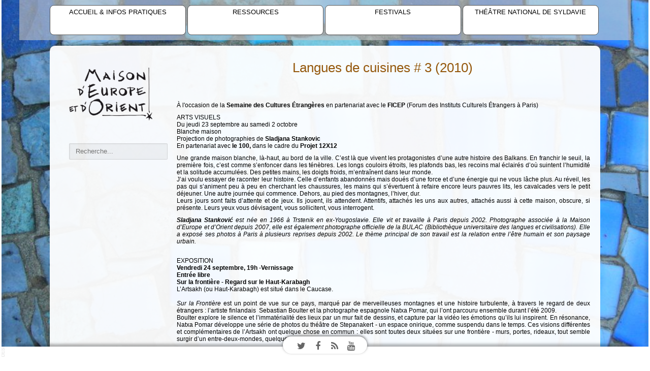

--- FILE ---
content_type: text/html; charset=utf-8
request_url: https://sildav.org/tirez-la-langue-2010
body_size: 13252
content:

<!doctype html>
<html xmlns="http://www.w3.org/1999/xhtml" xml:lang="fr-fr" lang="fr-fr" dir="ltr" >

<head>

<base href="https://sildav.org/tirez-la-langue-2010" />
	<meta http-equiv="content-type" content="text/html; charset=utf-8" />
	<meta name="author" content="Administrator" />
	<meta name="description" content="Le site de la Maison d'Europe et d'Orient, du théâtre national de Syldavie et des éditions l'Espace d'un instant" />
	<title>Langues de cuisines # 3</title>
	<link href="/templates/full_screen_11/favicon.ico" rel="shortcut icon" type="image/vnd.microsoft.icon" />
	<link href="https://sildav.org/component/search/?Itemid=11&amp;format=opensearch" rel="search" title="Valider Maison d'Europe et d'Orient" type="application/opensearchdescription+xml" />
	<link href="/media/com_hikashop/css/hikashop.css?v=421" rel="stylesheet" type="text/css" />
	<link href="/media/com_hikashop/css/frontend_default.css?t=1568123450" rel="stylesheet" type="text/css" />
	<link href="/media/com_hikashop/css/font-awesome.css?v=5.2.0" rel="stylesheet" type="text/css" />
	<link href="/plugins/system/jce/css/content.css?badb4208be409b1335b815dde676300e" rel="stylesheet" type="text/css" />
	<link href="/templates/system/css/general.css" rel="stylesheet" type="text/css" media="all" />
	<link href="/templates/full_screen_11/css/bootstrap.css" rel="stylesheet" type="text/css" media="all" />
	<link href="/templates/full_screen_11/css/font-awesome.css" rel="stylesheet" type="text/css" media="all" />
	<link href="/templates/full_screen_11/css/template.css" rel="stylesheet" type="text/css" media="all" />
	<link href="/templates/full_screen_11/css/print.css" rel="stylesheet" type="text/css" media="print" />
	<link href="http://fonts.googleapis.com/css?family=Dosis" rel="stylesheet" type="text/css" media="all" />
	<link href="http://fonts.googleapis.com/css?family=Playball" rel="stylesheet" type="text/css" media="all" />
	<link href="http://fonts.googleapis.com/css?family=Gruppo" rel="stylesheet" type="text/css" media="all" />
	<style type="text/css">
div.mod_search97 input[type="search"]{ width:auto; }
	</style>
	<script src="/media/jui/js/jquery.min.js?0b68179ce257bda605a5f9ad9b904c90" type="text/javascript"></script>
	<script src="/media/jui/js/jquery-noconflict.js?0b68179ce257bda605a5f9ad9b904c90" type="text/javascript"></script>
	<script src="/media/com_hikashop/js/hikashop.js?v=421" type="text/javascript"></script>
	<script src="/media/jui/js/jquery-migrate.min.js?0b68179ce257bda605a5f9ad9b904c90" type="text/javascript"></script>
	<script src="/media/system/js/caption.js?0b68179ce257bda605a5f9ad9b904c90" type="text/javascript"></script>
	<script src="/media/jui/js/bootstrap.min.js?0b68179ce257bda605a5f9ad9b904c90" type="text/javascript"></script>
	<!--[if lt IE 9]><script src="/media/system/js/html5fallback.js?0b68179ce257bda605a5f9ad9b904c90" type="text/javascript"></script><![endif]-->
	<script type="text/javascript">
jQuery(window).on('load',  function() {
				new JCaption('img.caption');
			});
	</script>

		<!-- 	hide the meta tag generator for website security 		-->

	<!-- 		Template manager variables			-->
	<style type="text/css">
		
		body {
		font-size:0.75em;
		color : #000000;
		font-family: 'Verdana', sans-serif;
		background : #;
		}
		
		.website-header, .website-footer, .drop-down li ul, .social-links > div,
		.corner-top-left, .corner-top-right, .corner-bottom-left, .corner-bottom-right, 
		.border-left, .border-right {
		background : #FFFFFF;
		}
		
		.middle-website {
		border-color : #FFFFFF;
		}
			
		.content-box {
		background : #FFFFFF;
		background : rgba(255,255,255,0.95);
		}
		
		.content-box.with-light-gradient-left-right {
		background: #FFFFFF;  /* old browsers */
		background : rgba(255,255,255,0.95);
		background: -moz-linear-gradient(left,  rgba(255,255,255,0.95) 0%, rgba(255,255,255,0.95) 25%, rgba(255,255,255,0.75) 100%); /* FF3.6+ */
		background: -webkit-gradient(linear, left top, right top, color-stop(0%,rgba(255,255,255,0.95)), color-stop(25%,rgba(255,255,255,0.95)), color-stop(100%,rgba(255,255,255,0.75))); /* Chrome,Safari4+ */
		background: -webkit-linear-gradient(left,  rgba(255,255,255,0.95) 0%,rgba(255,255,255,0.95) 25%,rgba(255,255,255,0.75) 100%); /* Chrome10+,Safari5.1+ */
		background: -o-linear-gradient(left,  rgba(255,255,255,0.95) 0%,rgba(255,255,255,0.95) 25%,rgba(255,255,255,0.75) 100%); /* Opera 11.10+ */
		background: -ms-linear-gradient(left,  rgba(255,255,255,0.95) 0%,rgba(255,255,255,0.95) 25%,rgba(255,255,255,0.75) 100%); /* IE10+ */
		background: linear-gradient(to right,  rgba(255,255,255,0.95) 0%,rgba(255,255,255,0.95) 25%,rgba(255,255,255,0.75) 100%); /* W3C */
		}
		
		.content-box.with-normal-gradient-left-right {
		background: #FFFFFF;  /* old browsers */
		background : rgba(255,255,255,0.95);
		background: -moz-linear-gradient(left,  rgba(255,255,255,0.95) 0%, rgba(255,255,255,0.95) 50%, rgba(255,255,255,0.45) 100%); /* FF3.6+ */
		background: -webkit-gradient(linear, left top, right top, color-stop(0%,rgba(255,255,255,0.95)), color-stop(50%,rgba(255,255,255,0.95)), color-stop(100%,rgba(255,255,255,0.45))); /* Chrome,Safari4+ */
		background: -webkit-linear-gradient(left,  rgba(255,255,255,0.95) 0%,rgba(255,255,255,0.95) 50%,rgba(255,255,255,0.45) 100%); /* Chrome10+,Safari5.1+ */
		background: -o-linear-gradient(left,  rgba(255,255,255,0.95) 0%,rgba(255,255,255,0.95) 50%,rgba(255,255,255,0.45) 100%); /* Opera 11.10+ */
		background: -ms-linear-gradient(left,  rgba(255,255,255,0.95) 0%,rgba(255,255,255,0.95) 50%,rgba(255,255,255,0.45) 100%); /* IE10+ */
		background: linear-gradient(to right,  rgba(255,255,255,0.95) 0%,rgba(255,255,255,0.95) 50%,rgba(255,255,255,0.45) 100%); /* W3C */
		}		

		.content-box.with-full-gradient-left-right {
		background: #FFFFFF;  /* old browsers */
		background : rgba(255,255,255,0.95);
		background: -moz-linear-gradient(left,  rgba(255,255,255,0.95) 0%, rgba(255,255,255,0.95) 50%, rgba(255,255,255,0) 100%); /* FF3.6+ */
		background: -webkit-gradient(linear, left top, right top, color-stop(0%,rgba(255,255,255,0.95)), color-stop(50%,rgba(255,255,255,0.95)), color-stop(100%,rgba(255,255,255,0))); /* Chrome,Safari4+ */
		background: -webkit-linear-gradient(left,  rgba(255,255,255,0.95) 0%,rgba(255,255,255,0.95) 50%,rgba(255,255,255,0) 100%); /* Chrome10+,Safari5.1+ */
		background: -o-linear-gradient(left,  rgba(255,255,255,0.95) 0%,rgba(255,255,255,0.95) 50%,rgba(255,255,255,0) 100%); /* Opera 11.10+ */
		background: -ms-linear-gradient(left,  rgba(255,255,255,0.95) 0%,rgba(255,255,255,0.95) 50%,rgba(255,255,255,0) 100%); /* IE10+ */
		background: linear-gradient(to right,  rgba(255,255,255,0.95) 0%,rgba(255,255,255,0.95) 50%,rgba(255,255,255,0) 100%); /* W3C */
		}
		
		.content-box.with-light-gradient-right-left {
		background: #FFFFFF;  /* old browsers */
		background : rgba(255,255,255,0.95);
		background: -moz-linear-gradient(left,  rgba(255,255,255,0.75) 0%, rgba(255,255,255,0.95) 75%, rgba(255,255,255,0.95) 100%); /* FF3.6+ */
		background: -webkit-gradient(linear, left top, right top, color-stop(0%,rgba(255,255,255,0.75)), color-stop(75%,rgba(255,255,255,0.95)), color-stop(100%,rgba(255,255,255,0.95))); /* Chrome,Safari4+ */
		background: -webkit-linear-gradient(left,  rgba(255,255,255,0.75) 0%,rgba(255,255,255,0.95) 75%,rgba(255,255,255,0.95) 100%); /* Chrome10+,Safari5.1+ */
		background: -o-linear-gradient(left,  rgba(255,255,255,0.75) 0%,rgba(255,255,255,0.95) 75%,rgba(255,255,255,0.95) 100%); /* Opera 11.10+ */
		background: -ms-linear-gradient(left,  rgba(255,255,255,0.75) 0%,rgba(255,255,255,0.95) 75%,rgba(255,255,255,0.95) 100%); /* IE10+ */
		background: linear-gradient(to right,  rgba(255,255,255,0.75) 0%,rgba(255,255,255,0.95) 75%,rgba(255,255,255,0.95) 100%); /* W3C */
		}

		.content-box.with-normal-gradient-right-left {
		background: #FFFFFF;  /* old browsers */
		background : rgba(255,255,255,0.95);
		background: -moz-linear-gradient(left,  rgba(255,255,255,0.45) 0%, rgba(255,255,255,0.95) 75%, rgba(255,255,255,0.95) 100%); /* FF3.6+ */
		background: -webkit-gradient(linear, left top, right top, color-stop(0%,rgba(255,255,255,0.45)), color-stop(75%,rgba(255,255,255,0.95)), color-stop(100%,rgba(255,255,255,0.95))); /* Chrome,Safari4+ */
		background: -webkit-linear-gradient(left,  rgba(255,255,255,0.45) 0%,rgba(255,255,255,0.95) 75%,rgba(255,255,255,0.95) 100%); /* Chrome10+,Safari5.1+ */
		background: -o-linear-gradient(left,  rgba(255,255,255,0.45) 0%,rgba(255,255,255,0.95) 75%,rgba(255,255,255,0.95) 100%); /* Opera 11.10+ */
		background: -ms-linear-gradient(left,  rgba(255,255,255,0.45) 0%,rgba(255,255,255,0.95) 75%,rgba(255,255,255,0.95) 100%); /* IE10+ */
		background: linear-gradient(to right,  rgba(255,255,255,0.45) 0%,rgba(255,255,255,0.95) 75%,rgba(255,255,255,0.95) 100%); /* W3C */
		}
		
		.content-box.with-full-gradient-right-left {
		background: #FFFFFF;  /* old browsers */
		background : rgba(255,255,255,0.95);
		background: -moz-linear-gradient(left,  rgba(255,255,255,0) 0%, rgba(255,255,255,0.95) 50%, rgba(255,255,255,0.95) 100%); /* FF3.6+ */
		background: -webkit-gradient(linear, left top, right top, color-stop(0%,rgba(255,255,255,0)), color-stop(50%,rgba(255,255,255,0.95)), color-stop(100%,rgba(255,255,255,0.95))); /* Chrome,Safari4+ */
		background: -webkit-linear-gradient(left,  rgba(255,255,255,0) 0%,rgba(255,255,255,0.95) 50%,rgba(255,255,255,0.95) 100%); /* Chrome10+,Safari5.1+ */
		background: -o-linear-gradient(left,  rgba(255,255,255,0) 0%,rgba(255,255,255,0.95) 50%,rgba(255,255,255,0.95) 100%); /* Opera 11.10+ */
		background: -ms-linear-gradient(left,  rgba(255,255,255,0) 0%,rgba(255,255,255,0.95) 50%,rgba(255,255,255,0.95) 100%); /* IE10+ */
		background: linear-gradient(to right,  rgba(255,255,255,0) 0%,rgba(255,255,255,0.95) 50%,rgba(255,255,255,0.95) 100%); /* W3C */
		}
		
		#toTop .icon-up:before {
		color : #000000;
		}
		
		
		/** 	COLOR 			**/
		
		.social-links {
		color:#666666;
		}
					
		.drop-down li a, .drop-down li span.separator, .drop-down li > a[href="#"]:hover, .drop-down span.title_menu a {
		color:#000000;
		}		
		.drop-down li.active > a, .drop-down li.active > span, .drop-down li:hover > a, .drop-down li:hover > span, .drop-down span.title_menu a:hover {
		color:#333333;
		}
		
		.drop-down li li a, .drop-down li li span.separator {
		color:#;
		}		
		.drop-down li li.active > a, .drop-down li li.active > span, .drop-down li li:hover > a, .drop-down li li:hover > span {
		color:#;
		}
		
		.drop-down span.title_menu a, .icon-main-menu:before {
		color : #333333;
		background : #FFFFFF;
		}
		
		a {
		color: #BF4D00;
		}		
		input[type="submit"], button, .breadcrumb a:hover, .vertical-menu li a:hover, .horizontal-menu li a:hover,
		a:hover, .contact .open a {
		color: #FF6600;
		}
		
		.horizontal-menu li a, .vertical-menu li a {
		color : #000000;
		}
		
		.horizontal-menu li[class*="current"] > a, .vertical-menu li[class*="current"] > a {
		background:#FF6600;
		}
		
		.title-centered .module-title h3 {
		background : #FFFFFF;
		}
		
		.website-footer {
		color:#888888;
		}
		
		.website-footer a, .website-footer a:hover {
		color:#444444;
		}
		
		/**		TITLE 		**/		

		h1, .componentheading {
		color: #94570B;
		}		
		h2 {
		color: #FF6600;
		}
		
		.left_column h3, .right_column h3, .top-module-position h3, .bottom-module-position h3,
		.user1 h3, .user2 h3, .user3 h3, .user4 h3, .user5 h3, .user6 h3, .user7 h3, .user8 h3, .user9 h3 {
		color: #FF6600;
		}
				
		/**		FONT	**/
				
		.drop-down li a, .drop-down li span.separator, .drop-down span.title_menu a {
		font-family: 'Dosis', sans-serif;
		}
		.drop-down ul, .drop-down span.title_menu {
		font-size : 110%;
		}
		h1, .componentheading, .blog > h1, .blog > h2 {
		font-family: 'Gruppo', sans-serif;
		font-size : 220%;
		}
		h1 + h1, h2, h3, h4, h5,
		.left_column h3, .right_column h3, .top-module-position h3, .bottom-module-position h3, .user1 h3, .user2 h3, .user3 h3, 
		.user4 h3, .user5 h3, .user6 h3, .user7 h3, .user8 h3, .user9 h3 {
		font-family: 'Gruppo', sans-serif;
		}
		.left_column h3, .right_column h3, .top-module-position h3, .bottom-module-position h3, .user1 h3, .user2 h3, .user3 h3, 
		.user4 h3, .user5 h3, .user6 h3, .user7 h3, .user8 h3, .user9 h3 {
		font-size : 130%;
		}
		h1 + h1, h2 {
		font-size : 200%;
		}
		h3 {
		font-size : 115%;
		}
		h4 {
		font-size : 110%;
		}
		h5 {
		font-size : 100%;
		}
		
		/**			Width		**/
		
		.content-box {
		width:90%;
		}
		
		.left_column {
		width:200px;
		}
		.right_column {
		width:210px;
		}
		
		/**  If content box i set in %, the width is 100% in small screen 		**/
		@media screen and (max-width: 979px) {
		
							
				.content-box {
				width:100%;
				}
				
					}
		
		/* Phone and little tablet */
		@media screen and (max-width: 767px) {
		
			.content-box.with-gradient-left-right, .content-box.with-full-gradient-left-right, .content-box.with-gradient-right-left, .content-box.with-full-gradient-right-left {
			background : #FFFFFF;
			background : rgba(255,255,255,0.95);
			}
		
		}
		
	</style>

		
			
		<meta name="viewport" content="initial-scale=1" />
		<link rel="stylesheet" href="/templates/full_screen_11/css/media_queries.css" type="text/css" media="all" />
		
		<!--		Fixed a bug with Android 4 and select field (see Boostrap doc) 	-->
		<script type="text/javascript">
		var nua = navigator.userAgent
		var isAndroid = (nua.indexOf('Mozilla/5.0') > -1 && nua.indexOf('Android ') > -1 && nua.indexOf('AppleWebKit') > -1 && nua.indexOf('Chrome') === -1)
		if (isAndroid) {
		  $('select.form-control').removeClass('form-control').css('width', '100%')
		}
		</script>
		
		
	<link rel="stylesheet" href="/templates/full_screen_11/css/custom.css" type="text/css" media="all" />

	<script type="text/javascript">
		jQuery.noConflict();
	</script>
		
	<script src="/templates/full_screen_11/lib/js/bootstrap.min.js" type="text/javascript"></script>

	<!--	supersized	-->
			<script type="text/javascript" src="/templates/full_screen_11/lib/js/supersized.3.2.1.js"></script>
		<script type="text/javascript" src="/templates/full_screen_11/lib/js/theme/supersized.shutter.js"></script>
		<script type="text/javascript">  
							
jQuery.noConflict();
jQuery(function(jQuery){
jQuery.supersized({

slideshow : 1,
autoplay : 1 ,
start_slide : 1 ,
stop_loop : 0 ,
random : 0 ,
slide_interval : 10000 ,
transition : 1 ,
transition_speed : 5000 ,
pause_hover : 0 ,
keyboard_nav : 0 ,
performance	: 0 ,
image_protect : 1 ,
show_thumb : 0 ,
image_path : 'https://sildav.org/templates/full_screen_11/images/supersized/',

fit_always : 0 ,
fit_portrait : 0 ,
fit_landscape : 0 ,
min_width : 0 ,
min_height : 0 ,
vertical_center : 1 ,
horizontal_center : 1 ,
					
slides : [


{image : 'https://sildav.org/images/slide/ukraine.jpg', title : '', thumb : 'https://sildav.org/images/slide/ukraine.jpg', url : ''},{image : 'https://sildav.org/images/slide/ukraine167.jpg', title : '', thumb : 'https://sildav.org/images/slide/ukraine167.jpg', url : ''},{image : 'https://sildav.org/images/slide/ukraine168.jpg', title : '', thumb : 'https://sildav.org/images/slide/ukraine168.jpg', url : ''} 

	]
	});
});							
			
		</script>
			
	<!--[if lte IE 8]>
		<link rel="stylesheet" href="/templates/full_screen_11/css/ie8.css" type="text/css" />
		<script type="text/javascript" src="/templates/full_screen_11/lib/js/html5.js"></script>
	<![endif]-->
	
	<!--[if lte IE 7]>
		<link rel="stylesheet" href="/templates/full_screen_11/css/ie7.css" type="text/css" />	
	<![endif]-->

</head>

<body class=" content-position-centered   shadow-light js-border" >
	
	<div class="website-header zindex30 opacity-content-no" >

			<div class="logo-module zindex10 right"  >
							<a href="/" ><span class="website-title " style="font-family: 'Playball', sans-serif;color : #000000;font-size : 34px;"><span> </span></span></a>						</div>
			
						<nav id="js_navigation" class=" zindex30 drop-down clearfix opacity-no none none" role="navigation"  >
				
				<span class="title_menu">
					<a href="#js_navigation"><span class="icon-main-menu"></span><span class="text-icon-menu">MENU</span></a>
				</span>
									
								<div class="menu_left">
										
					<ul class="nav menu mod-list" id="main_menu">
<li class="item-249 default"><a href="/" >Accueil &amp; infos pratiques</a></li><li class="item-131 deeper parent"><a href="/?Itemid=133" >Ressources</a><ul class="nav-child unstyled small"><li class="item-163"><a href="/ressources/nos-partenaires" >Nos partenaires</a></li><li class="item-132"><a href="/ressources/nos-frequentations" >Nos fréquentations</a></li><li class="item-136"><a href="/ressources/revue-de-presse" >Revue de presse</a></li><li class="item-211"><a href="/ressources/bibliographies" >Bibliographies</a></li><li class="item-138"><a href="/ressources/videos" >Vidéos</a></li><li class="item-209"><a href="/ressources/photographie" >Photographie</a></li><li class="item-210"><a href="/ressources/musique" >Musique</a></li></ul></li><li class="item-41 deeper parent"><a href="/festivals/presentation-festival-meo" >Festivals</a><ul class="nav-child unstyled small"><li class="item-179"><a href="/festivals/presentation-festival-meo" >Présentation</a></li><li class="item-224"><a href="/festivals/saisons-en-syldavie" >Saisons en Syldavie</a></li><li class="item-117"><a href="/festivals/archives" >Archives</a></li><li class="item-67"><a href="/festivals/le-printemps-de-paris-67" >Le Printemps de Paris</a></li><li class="item-178"><a href="/festivals/le-printemps-de-paris" >Le Printemps de Paris bis</a></li></ul></li><li class="item-118 deeper parent"><a href="/theatre-national-de-syldavie/presentation" >Théâtre national de Syldavie</a><ul class="nav-child unstyled small"><li class="item-143"><a href="/theatre-national-de-syldavie/presentation" >Présentation</a></li><li class="item-248"><a href="/theatre-national-de-syldavie/creations-a-laffiche" >Créations à l'affiche</a></li><li class="item-225"><a href="/theatre-national-de-syldavie/les-projets" >Créations en projets</a></li><li class="item-120"><a href="/theatre-national-de-syldavie/precedentes-creations-du-theatre-de-syldavie" >Créations précédentes</a></li><li class="item-119"><a href="/theatre-national-de-syldavie/la-troupe" >La troupe</a></li></ul></li></ul>

			
				</div>	
								
									
			</nav>
											
						
	</div>	<!-- end of website header		-->

		
			
	<div class="middle-website zindex10">
			
				<div class="content-box zindex10 no-gradient"  >
			
								
					
				
								<aside class="left_column visible-desktop" role="complementary" data-scroll-reveal="enter top move 12px over 1.33s" >
								<div class="moduletable mod_custom
visible-desktop" >
				<div>
								
					<div class="content-module">
						

<div class="custommod_custom
visible-desktop"  >
	<p><img src="/images/stories/logomeonoir.png" alt="" border="0" /></p></div>
					</div>
				</div>
				
				<div class="icon-module"></div>
			</div>
						<div class="moduletable " >
				<div>
								
					<div class="content-module">
						<div class="search mod_search97">
	<form action="/tirez-la-langue-2010" method="post" class="form-inline" role="search">
		<label for="mod-search-searchword97" class="element-invisible">Rechercher</label> <input name="searchword" id="mod-search-searchword97" maxlength="200"  class="inputbox search-query input-medium" type="search" size="20" placeholder="Recherche..." />		<input type="hidden" name="task" value="search" />
		<input type="hidden" name="option" value="com_search" />
		<input type="hidden" name="Itemid" value="11" />
	</form>
</div>
					</div>
				</div>
				
				<div class="icon-module"></div>
			</div>
			
				</aside>
								
								
			
				<!--  MAIN COLUMN -->
				<div class="main_content">
						
					<!--  USER 1, 2, 3 -->
					  <!--	END OF USERS TOP	-->			
						
						
					<div class="main_component clearfix" role="main" data-scroll-reveal="enter top move 12px over 1.33s" >
						
							<!--  MAIN COMPONENT -->
							<div id="system-message-container">
	</div>

							<div class="item-page" itemscope itemtype="http://schema.org/Article">
	<meta itemprop="inLanguage" content="fr-FR" />
		
		
	
		<div class="page-header">
		<h1 itemprop="name">
												<span class="">Langues de cuisines # 3 (2010)</span>
									</h1>
							</div>
		

	
	
		
								<div itemprop="articleBody">
		<p>&nbsp;</p>
<p class="MsoNormal" style="line-height: normal;"><span>À l'occasion de la <strong>Semaine des Cultures Étrangères</strong> en partenariat avec le <strong>FICEP </strong>(Forum des Instituts Culturels Étrangers à Paris)</span></p>
<p class="MsoNormal" style="line-height: normal;"><span>ARTS VISUELS<br /> Du jeudi 23 septembre au samedi 2 octobre<br /> Blanche maison<br /> Projection de photographies de <strong>Sladjana Stankovic</strong><br /> En partenariat avec<strong> le 100,</strong> dans le cadre du <strong>Projet 12X12</strong></span></p>
<p class="MsoNormal" style="line-height: normal; text-align: justify;"><span>Une grande maison blanche, là-haut, au bord de la ville. C’est là que vivent les protagonistes d’une autre histoire des Balkans. En franchir le seuil, la première fois, c’est comme s’enfoncer dans les ténèbres. Les longs couloirs étroits, les plafonds bas, les recoins mal éclairés d’où suintent l’humidité et la solitude accumulées. Des petites mains, les doigts froids, m’entraînent dans leur monde.<br /> J’ai voulu essayer de raconter leur histoire. Celle d’enfants abandonnés mais doués d’une force et d’une énergie qui ne vous lâche plus. Au réveil, les pas qui s’animent peu à peu en cherchant les chaussures, les mains qui s’évertuent à refaire encore leurs pauvres lits, les cavalcades vers le petit déjeuner. Une autre journée qui commence. Dehors, au pied des montagnes, l’hiver, dur.<br /> Leurs jours sont faits d’attente et de jeux. Ils jouent, ils attendent. Attentifs, attachés les uns aux autres, attachés aussi à cette maison, obscure, si présente. Leurs yeux vous dévisagent, vous sollicitent, vous interrogent.</span></p>
<p class="MsoNormal" style="line-height: normal; text-align: justify;"><em><span><strong>Sladjana Stanković</strong> est née en 1966 à Trstenik en ex-Yougoslavie. Elle vit et travaille à Paris depuis 2002. Photographe associée à la Maison d’Europe et d’Orient depuis 2007, elle est également photographe officielle de la BULAC (Bibliothèque universitaire des langues et civilisations). Elle a exposé ses photos à Paris à plusieurs reprises depuis 2002. Le thème principal de son travail est la relation entre l’être humain et son paysage urbain.</span></em></p>
<p class="MsoNormal" style="line-height: normal; text-align: justify;"><span><br /> EXPOSITION<strong><br /> Vendredi 24 septembre, 19h -Vernissage<br /> Entrée libre</strong><br /> <strong>Sur la frontière - Regard sur le Haut-Karabagh</strong><br /> L’Artsakh (ou Haut-Karabagh) est situé dans le Caucase. <br /> <em><br />Sur la Frontière </em>est un point de vue sur ce pays, marqué par de merveilleuses montagnes et une histoire turbulente, à travers le regard de deux étrangers : l’artiste finlandais&nbsp; Sebastian Boulter et la photographe espagnole Natxa Pomar, qui l’ont parcouru ensemble durant l’été 2009.<br /> Boulter explore le silence et l’immatérialité des lieux par un mur fait de dessins, et capture par la vidéo les émotions qu’ils lui inspirent. En résonance, Natxa Pomar développe une série de photos du théâtre de Stepanakert - un espace onirique, comme suspendu dans le temps. Ces visions différentes et complémentaires de l’Artsakh ont quelque chose en commun&nbsp;: elles sont toutes deux situées sur une frontière - murs, portes, rideaux, tout semble surgir d’un entre-deux-mondes, quelque part dans les montagnes.</span></p>
<p class="MsoNormal" style="line-height: normal; text-align: justify;"><span>En partenariat avec l’Association de Soutien au Haut-Karabagh.<br /> <br /> Exposition visible jusqu'au 3 octobre inclus. La galerie étant régulièrement raison pour diverses activités, il est recommandé de nous contacter avant votre venue au 01 40 24 00 55</span></p>
<p class="MsoNormal" style="line-height: normal;"><span><br /> <strong>Cours de langues<br /> Samedi 25 et dimanche 26 septembre<br /> Entrée libre</strong> <strong><br /> Passeport pour les langues</strong><br /> en partenariat avec la FACEF - Fédération des associations culturelles européennes en Ile-de-France</span></p>
<p class="MsoNormal" style="line-height: normal; text-align: justify;"><span>Pour la troisième année consécutive, la Maison d’Europe et d’Orient et la Fédération des Associations culturelles européennes en Ile-de-France vous invitent à un voyage parmi les langues d’Europe. Initiez-vous gratuitement à dix langues, et découvrez les locaux de l’Association des Originaires et Amis des pays tchèque et slovaque et de l’Atelier parisien de Langues et de Cultures slaves, où les cours auront lieu.<br /> Nombre de places&nbsp;limité à 15 personnes&nbsp;par cours. Réservation auprès des lieux d’accueil.</span></p>
<p class="MsoNormal" style="line-height: normal;"><strong><span>Samedi 25 septembre</span></strong><span> <br /> <strong>Lieu</strong> :&nbsp;Association des Originaires et Amis des Pays tchèque et slovaque (AOTS), 8 rue Bachelet, 75018 Paris, métro Château rouge ou Lamarck-Caulaincourt<br /> 13h00&nbsp;: Roumain, par Marina Dumitriu<br /> 14h30&nbsp;: Slovaque, par Ivana Necasova<br /> 16h00&nbsp;: Lituanien <br /> 17h30&nbsp;: Slovène, par Meta Klinar<br /> Réservation&nbsp;:&nbsp;Daniel Compagnon, 06 07 02 17 60 ou&nbsp;<span id="cloak151b19dbf573b6b2043414eae2b83844">Cette adresse e-mail est protégée contre les robots spammeurs. Vous devez activer le JavaScript pour la visualiser.</span><script type='text/javascript'>
				document.getElementById('cloak151b19dbf573b6b2043414eae2b83844').innerHTML = '';
				var prefix = 'ma' + 'il' + 'to';
				var path = 'hr' + 'ef' + '=';
				var addy151b19dbf573b6b2043414eae2b83844 = 'slovmeud' + '@';
				addy151b19dbf573b6b2043414eae2b83844 = addy151b19dbf573b6b2043414eae2b83844 + 'aol' + '.' + 'com';
				var addy_text151b19dbf573b6b2043414eae2b83844 = '<span style="color: blue;">slovmeud' + '@' + 'aol' + '.' + 'com</span>';document.getElementById('cloak151b19dbf573b6b2043414eae2b83844').innerHTML += '<a ' + path + '\'' + prefix + ':' + addy151b19dbf573b6b2043414eae2b83844 + '\'>'+addy_text151b19dbf573b6b2043414eae2b83844+'<\/a>';
		</script></span></p>
<p class="MsoNormal" style="line-height: normal;"><strong><span>Dimanche 26 septembre</span></strong><span> <br /> <strong>Lieu</strong> :&nbsp;Atelier parisien de Langues et de Cultures slaves, 7 rue de la Fidélité, 75010 Paris, métro Gare de l’Est<a href="mailto:contact@atelier-slave.fr"><span style="color: blue;"><br /> </span></a>10h&nbsp;: Russe, par Larissa Guillemet<br /> 11h30&nbsp;: Biélorussien, par Larissa Guillemet<br /> 13h&nbsp;: Tchèque, par Ilona Ponavicoca<br /> 14h30&nbsp;: Serbe, par Natasa Dzigurski-Dubajic<br /> 16h&nbsp;: Albanais, par Fatimé Neziroski<br /> 17h30&nbsp;: Bulgare, par Tsenka de Marco<br /> Réservation&nbsp;:&nbsp;Natasa Dzigurski-Dubajic, 06 22 90 46 46 ou&nbsp;<span id="cloak9f26001e934fc2dd39390d851b050d86">Cette adresse e-mail est protégée contre les robots spammeurs. Vous devez activer le JavaScript pour la visualiser.</span><script type='text/javascript'>
				document.getElementById('cloak9f26001e934fc2dd39390d851b050d86').innerHTML = '';
				var prefix = 'ma' + 'il' + 'to';
				var path = 'hr' + 'ef' + '=';
				var addy9f26001e934fc2dd39390d851b050d86 = 'contact' + '@';
				addy9f26001e934fc2dd39390d851b050d86 = addy9f26001e934fc2dd39390d851b050d86 + 'atelier-slave' + '.' + 'fr';
				var addy_text9f26001e934fc2dd39390d851b050d86 = '<span style="color: blue;">contact' + '@' + 'atelier-slave' + '.' + 'fr</span>';document.getElementById('cloak9f26001e934fc2dd39390d851b050d86').innerHTML += '<a ' + path + '\'' + prefix + ':' + addy9f26001e934fc2dd39390d851b050d86 + '\'>'+addy_text9f26001e934fc2dd39390d851b050d86+'<\/a>';
		</script></span></p>
<p class="MsoNormal" style="line-height: normal; text-align: justify;"><span>DÉBATS<br /> Dimanche 26 septembre <br /> Entrée libre<br /> - 15h<br /> Langues de mammouths, ou comment faire intégrer la diversité linguistique à l’Éducation nationale ?<br /> En partenariat avec la BULAC - Bibliothèque universitaire des langues et civilisations<br /> Débat animé par <strong>Virginie Symaniec</strong>, avec<strong> Alain Wallon</strong>, responsable linguistique à la Représentation de la Commission européenne en France, <strong>Christian Tremblay</strong>, président de l’Observatoire européen du Plurilinguisme, <strong>Geneviève Zarate</strong>, Professeur des universités, Directrice de l'équipe de recherche EA 4514 PLIDAM (<em>Pluralité des Langues et des Identités Didactique, Acquisition, Médiations</em>).<br /> La France s'inscrit dans une tendance générale en Europe : l'apprentissage des langues vivantes à l'école, priorité des ministères successifs depuis 1989, a désormais dépassé le cap de l'expérimentation pour s'inscrire en discipline obligatoire dans les programmes scolaires. Toutefois, cette politique, dont la réussite est fortement conditionnée, reste encore hésitante et inaboutie. Le signe le plus manifeste en est l'incapacité à servir de bouclier pour contrer l'anglicisation galopante, alors même que l'ambition de l'école est d'ouvrir à l'altérité et de sensibiliser les élèves à la diversité des langues et des cultures…</span></p>
<p class="MsoNormal" style="line-height: normal;"><span>- 18h<br /> Entrée libre<br /> Langues de vipères, ou comment traduire les grossièretés?<br /> Débat animé par Alexandre Asanovic &nbsp;avec Sedef Ecer, Mirella Patureau, Virginie Symaniec et Séverine Magois</span></p>
<p class="MsoNormal" style="line-height: normal; text-align: justify;"><span>Pour les traducteurs, transposer les «&nbsp;gros mots&nbsp;» d’une langue vers une autre se révèle souvent être un véritable casse-tête. Jurons et insultes sont en effet ancrés profondément dans un système linguistique, des représentations culturelles et des fonctions sociales spécifiques, de sorte que les en détacher entraîne dans bon nombre de cas une altération de sens. Et la perte n’est pas anodine&nbsp;: ces mots et expressions mettent en jeu le rapport à la sexualité, au sacré, à la famille, à l’ordre social, et sont par suite des marqueurs des tensions multiples qui traversent, ou on traversé, à telle époque de son histoire, une société. Analyse avec nos invités. <br /> </span></p>
<p class="MsoNormal" style="line-height: normal; text-align: justify;"><span>CONFÉRENCE<br /> Du 27 septembre au 1er octobre - 19h<br /> Entrée libre <br /> Cycle de conférences&nbsp;sur les langues et les littératures du Caucase<br /> En partenariat avec la BULAC</span></p>
<p class="MsoNormal" style="line-height: normal; text-align: justify;"><span>Au début du XXe siècle, on recensait plus de 90 langues dans la région du Caucase, située aux confins de la Russie, de la Turquie et de l’Iran. Certaines, comme l'oubykh, ont déjà disparu et d'autres sont menacées à échéance de 2 ou 3 générations. L'oubli est encore plus marquant pour les dialectes ou les sous-dialectes, bien souvent parlés dans un seul village de montagne, parfois de population linguistique mixte et qui se retrouvent submergés soit par la langue minoritaire adjacente, soit par une langue plus prestigieuse. </span></p>
<p class="MsoNormal" style="line-height: normal; text-align: justify;"><em><strong><span>Bernard Outtier</span></strong><span>, linguiste, directeur de recherches au CNRS, au Centre Georges-Dumézil d'études comparatives sur le Caucase et professeur de littérature arménienne à l'Université de Genève, nous emmène à la découverte de ce vivier linguistique européen prodigieusement riche mais gravement menacé, à travers un cycle de 5 conférences.</span></em></p>
<p class="MsoNormal" style="line-height: normal; text-align: justify;"><strong><span>L - 27 Septembre</span></strong><span><br /> Caucase, la montagne des langues – cadre général<br /> <strong>M - 28 Septembre</strong><br /> Langues et littératures du groupe du Nord-Ouest (adyghé, abkhaze, oubykh…)<br /> <strong>M - 29 Septembre</strong><br /> Langues et littératures du groupe du Nord-Est (tchétchène, ingouche, langues du Daghestan)<br /> <strong>J - 30 Septembre</strong><br /> Langue et littérature ossètes<br /> <strong>V - 1er Octobre</strong><br /> Langues et littératures arméniennes et géorgiennes<br /> <br /> VERNISSAGE, LECTURE, RENCONTRE<br /> Samedi 2 octobre - 17h<br /> Entrée libre <br /> Des<em> Chevaux à la fenêtre</em><br /> de Matéi Vişniec<br /> Lecture d’extraits par Alexandra Badea et Matéi Visniec. Rencontre avec Matéi Visniec, Alexandra Badea, metteur en scène, Mirella Patureau, traductrice, et Benoît Vitse, metteur en scène et ancien directeur du Centre culturel français de Iaşi.</span></p>
<p class="MsoNormal" style="margin-bottom: 0.0001pt; line-height: normal; text-align: justify;"><span>Les textes de Matéi Visniec, auteur roumain le plus joué dans son pays d’origine, sont également jouées dans le monde entier de Hollywood à Téhéran. Une vingtaine de ses pièces ont été publiées en français, dont la plupart ont été créées en France, notamment au festival d'Avignon.<br /> <em>Les Chevaux à la fenêtre, pièce interdite en Roumanie en 1987 a permis </em>à Matéi Vişniec d'être révélé au public francophone, lors des Journées d'auteurs organisées par le Théâtre des Célestins<em>, à Lyon.</em> Il s'agit une allégorie grotesque sur la guerre, sur la manipulation au nom des grandes idées, sur l'absurdité de l'héroïsme, sur le vide qui se cache très souvent derrière des concepts comme "patrie" ou "devoir".<br /> Dans <em>Mais qu’est-ce qu’on fait du violoncelle&nbsp;?</em>, un homme muni d’un journal, une femme à voilette, un vieil homme à la canne sont assis dans une salle d'attente. Dans un coin, l'homme au violoncelle joue sans arrêt de son instrument. Les autres commencent par l'écouter et l'apprécier, mais très vite, la mélodie répétitive et obsédante les rend fous…<br /> <em>Pièces traduites du roumain par l’auteur, avec le concours de l’Institut culturel roumain.<br /></em><br /> RÉCITAL<br /> Samedi 2 octobre - 20h<br /> Entrée libre <br /> <em>La Ville d’un seul habitant</em><br /> suivie de <em>Comment battre tambour quand le coeur bat la campagne</em> Textes de Matéi Visniec par M. Delagare &amp; Cie<br /> avec Sébastien Maillet (violon) et Aurélien Rozo (guitare)<br /><br /> <strong>«</strong> C’EST D’ABORD<br /> <em>La Ville d’un seul habitant</em>, c’est d’abord un recueil de poèmes inédits, des poèmes de jeunesse drôles et sensibles, des poèmes d'avant le théâtre qu'il écrit aujourd'hui. Oui, Vişniec est l'auteur roumain le plus joué en France. Normal, me direz-vous, il y vit et travaille depuis tellement longtemps qu'il en est devenu français. Eh oui ! Mais savez-vous qu'il est aussi l'un des auteurs d'ici les plus joués là-bas ? Normal, puisqu'il y est né. Avec lui la langue voyage et le français aussi. Bref, ses cheminements sont aussi absurdes que le théâtre qu'il aime, absurde et surréaliste comme son écriture et pourtant tellement simple, vrai et sensible comme sa poésie, et c'est parce qu'elle nous touche qu'elle vous atteindra aussi...</span></p>
<p class="MsoNormal" style="margin-bottom: 0.0001pt; line-height: normal; text-align: justify;"><span><br /> ET AUJOURD'HUI,<br /> je la chante comme un cadeau et je vous l'offre comme la cerise du gâteau d’anniversaire de Matéi. Soyez prêt, même à l'improvisation au détour d'une image ou au retour d'une mélodie "chairement" acquise. Avec mes complices musiciens, nous soulignerons la musique de ses mots par nos phrases musicales comme un don larme à l'œil et sourire aux lèvres, comme la main sur le cœur d'une ville d'un seul habitant pour qui bat maintenant pour tous les autres.<strong> »<br /></strong><br /> CINÉMA<br /> Dimanche 3 octobre à partir de 15h<br /> Entrée libre </span></p>
<p class="MsoNormal" style="line-height: normal;"><strong><span>15h00 – <em>Kosovo – Kosovë, </em></span></strong><span>de<strong> Julien Laignez </strong>et<strong> Cédric Defert </strong>(France, 2010, 52’)</span></p>
<p class="MsoNormal" style="line-height: normal;"><span>À</span><span> la une de l'actualité pendant la guerre, le Kosovo, aujourd'hui indépendant depuis deux ans, se construit dans l'anonymat. <em>Kosovo-Kosovë</em> retrace les premiers pas de cette jeune démocratie, symbole des guerres yougoslaves des années 1990. Avant, pendant et après l'indépendance, pendant plus de deux ans, le film suit la vie quotidienne de 6 personnages albanais, serbes et goranis, qui tentent, tant bien que mal, de s'inventer un destin commun. A travers ces rencontres, <em>Kosovo-Kosovë</em> dresse un portrait sensible des Kosovars d'aujourd'hui, pris entre un passé douloureux et un avenir qu'ils rêvent européen.<br /> <em>Projection suivie d’une rencontre avec les réalisateurs.</em></span></p>
<p class="MsoNormal" style="line-height: normal;"><strong><span>16h30 – <em>Géorgie, pour l’amour du vin</em>,</span></strong><span> de<strong> Pierre Goetschel </strong>(Allemagne/France, 2009, 52’) </span></p>
<p class="MsoNormal" style="line-height: normal; text-align: justify;"><span>Ancienne cave à vin de l’empire soviétique, la Géorgie subit depuis plusieurs années un embargo russe sur le symbole même de l’identité géorgienne : la vigne et le vin. Dans ce contexte tendu et à travers la chronique de trois caves, celles d’un vieux paysan, d’une coopérative de vignerons, et d’une compagnie aux standards occidentaux, le film tisse le récit d’une métamorphose, entre tradition millénaire, héritage soviétique et passage rapide à l’économie de marché.<br /> A l’heure de la mondialisation et d’une nouvelle industrialisation de ses vignes, comment ce petit pays encore très rural, berceau revendiqué de la vigne, saura-t-il conserver une identité et des traditions revendiquées comme millénaires ?<br /> <em>Projection suivie d’une rencontre avec le réalisateur.</em></span></p>
<p class="MsoNormal" style="line-height: normal;"><strong><span>18h00 – <em>Visite nomade</em>, </span></strong><span>de<strong> Hervé Portanguen </strong>(France, 2003, 54’)</span></p>
<p class="MsoNormal" style="line-height: normal; text-align: justify;"><span>Une historienne kazakhe voit son rêve se concrétiser avec la première reconstitution d’une tente-palais des tribus Saka du troisième millénaire avant notre ère. La fabrication de cette yourte palais nécessite des mois de travail et le recours à des techniques oubliées. Réalisée dans le cadre des échanges avec la ville française, Rennes, la tente-palais va parcourir plus de 7 000 km pour y être exposée et pour devenir, de retour dans son pays, un monument fédérateur des peuples qui forment la jeune nation du Kazakhstan.<br /> <em>Projection suivie d’une rencontre avec le réalisateur et Alua Tolkinbekova</em></span></p>
<p class="MsoNormal" style="line-height: normal;"><strong><span>19h30 – <em>Au-delà de la vengeance – La </em>Besa <em>de Luce</em>,</span></strong><span> de<strong> Nathalie Rossetti </strong>et<strong> Turi Finocchiaro </strong>(Belgique/France, 2008, 52’)</span></p>
<p class="MsoNormal" style="line-height: normal; text-align: justify;"><span>En 1991, en Albanie, le fils de Luce fut assassiné. Suite aux désordres qu’a connus le pays et au travers de l’expérience personnelle et spirituelle de cette femme qui a décidé de pardonner le meurtrier de son fils en suivant la "Besa" prévue par le Kanun de Lek Dukajin, nous ferons un parcours historique, religieux et social dans l’Albanie d’aujourd’hui. Aujourd’hui, "le pardonné" considère Luce comme une nouvelle "Mère" : grâce à elle, il est complètement réhabilité face à la société… Luce est désormais médiatrice de paix pour aider d’autres familles engagées dans le processus de la "loi du sang".</span></p> 	</div>

	
						 </div>

																
					</div>	
					
					<!--  USER 4, 5, 6 -->
					  <!--	END OF USERS BOTTOM	-->
					
					<div class="clr"></div>
		
				</div>	  <!--	END OF MAIN CONTENT 	-->
					
				 				<!-- Left and right column are duplicate to modify the order on mobiles devices 	-->
				<aside class="left_column hidden-desktop" role="complementary" data-scroll-reveal="enter top move 12px over 1.33s" >
								<div class="moduletable mod_custom
visible-desktop" >
				<div>
								
					<div class="content-module">
						

<div class="custommod_custom
visible-desktop"  >
	<p><img src="/images/stories/logomeonoir.png" alt="" border="0" /></p></div>
					</div>
				</div>
				
				<div class="icon-module"></div>
			</div>
						<div class="moduletable " >
				<div>
								
					<div class="content-module">
						<div class="search mod_search97">
	<form action="/tirez-la-langue-2010" method="post" class="form-inline" role="search">
		<label for="mod-search-searchword97" class="element-invisible">Rechercher</label> <input name="searchword" id="mod-search-searchword97" maxlength="200"  class="inputbox search-query input-medium" type="search" size="20" placeholder="Recherche..." />		<input type="hidden" name="task" value="search" />
		<input type="hidden" name="option" value="com_search" />
		<input type="hidden" name="Itemid" value="11" />
	</form>
</div>
					</div>
				</div>
				
				<div class="icon-module"></div>
			</div>
						
				</aside>
								
							
								<aside class="bottom-module-position" role="complementary" data-scroll-reveal="enter top move 10px over 1.33s" >
								<div class="moduletable " >
				<div>
								
					<div class="content-module">
						

<div class="custom"  >
	<p style="text-align: center;"><strong>Maison d'Europe et d'Orient</strong></p></div>
					</div>
				</div>
				
				<div class="icon-module"></div>
			</div>
			
				</aside>
									
		</div>					<!-- end of Content-box	 -->
						
		<div class="border-left zindex30"></div>
		<div class="border-right zindex30"></div>

		<!--	supersized	Thumbnail Navigation  -->
			
			<!-- 	Supersized	Arrow Navigation		-->
			<a id="prevslide" class="load-item hide_function" ></a>
			<a id="nextslide" class="load-item hide_function" ></a>	
		
			<div id="thumb-tray" class="load-item hide_function hidden-phone zindex20">
				<div id="thumb-back"></div>
				<div id="thumb-forward"></div>
			</div>
	
			<div class="control-slideshow hide_function" >
				<a id="play-button"><span id="pauseplay"></span></a>
			</div>
			
			
	</div>						<!-- end of Middle-website	 -->
		
	<div class="website-footer zindex20">

		<!--	SOCIAL LINKS	-->
				<div class="social-links  only-icons" data-scroll-reveal="enter top move 10px after 0.8s over 1.33s" >
			<div >
			
									
				<ul>
					
										
										<li><a target="_blank" class="icon_twitter" title="Twitter" href="https://twitter.com/sildav"><i class="fa fa-twitter"></i></a></li>
							
										<li><a target="_blank" class="icon_facebook" title="Facebook" href="https://www.facebook.com/maisondeuropeetdorient?fref=ts"><i class="fa fa-facebook"></i></a></li>
															<li><a target="_blank" class="icon_rss" title="RSS" href="/tirez-la-langue-2010?format=feed&amp;type=rss"><i class="fa fa-rss"></i></a></li>
																									
										
										
										
										
															<li><a target="_blank" class="icon_youtube" title="Youtube" href="http://youtu.be/1OPFwJgRftE"><i class="fa fa-youtube"></i></a></li>
																
										
	
						
										
	
						
				</ul>
			
			</div>
		</div> 			<!-- 	end of Website icons 		-->
					
		
						
					
	</div> 	<!--		end of Footer 		-->		

		
			
	<div class="corner-top-left zindex30"></div>
	<div class="corner-top-right zindex30"></div>
	<div class="corner-bottom-left zindex30"></div>
	<div class="corner-bottom-right zindex30"></div>

		
	<div class="js-copyright" ><a class="jslink" target="_blank" href="http://www.template-joomspirit.com" >www.template-joomspirit.com</a></div>
	<!--	full screen button	-->
		
	
		
	
			<div id="toTop"><a id="toTopLink"><span class="icon-up"></span><span id="toTopText"> Back to top</span></a></div>
		<script type="text/javascript">
			jQuery(document).ready(function(){
					
					jQuery(window).scroll(function () {
					
						if (jQuery(this).scrollTop() > 200) {
							jQuery("#toTop").fadeIn();
						}
						else {
							jQuery("#toTop").fadeOut();
						}
					});
				
					jQuery("#toTop").click(function() {
						jQuery("html, body").animate({ scrollTop: 0 }, "slow");
						 return false;
					});
			});
		</script>
	  	
	
			<script src="/templates/full_screen_11/lib/js/scrollReveal.min.js" type="text/javascript"></script>
		<script type="text/javascript">
			var config = {
      			viewportFactor: 0
    			};
			window.scrollReveal = new scrollReveal(config);
		</script>
	
	<script type="text/javascript" src="/templates/full_screen_11/lib/js/mailjet.js"></script>

</body>
</html>

--- FILE ---
content_type: text/css
request_url: https://sildav.org/templates/full_screen_11/css/media_queries.css
body_size: 3112
content:
/**
*
*		Media queries
*
**/


body {
-webkit-text-size-adjust: none;
}

/**  Disable Minimum width of no responsive mode 		**/

#column-content {
min-width : 0;
}

.hidden {
display: none;
visibility: hidden;
}

.visible-phone {
display: none !important;
}

.visible-tablet {
display: none !important;
}

.hidden-desktop {
display: none !important;
}

.visible-desktop {
display: block !important;
}



/* Portrait tablet to landscape and desktop */
@media screen and (max-width: 979px) {


	.hidden-desktop {
	display: block !important;
	}
	.visible-desktop {
	display: none !important ;
	}
	.visible-tablet {
	display: block !important;
	}
	.hidden-tablet {
	display: none !important;
	}

}


/* Phone and little tablet */
@media screen and (max-width: 767px) {


	.hidden-desktop {
	display: block !important;
	}
	.visible-desktop {
	display: none !important;
	}
	.visible-tablet {
	display: none !important;
	}
	.hidden-tablet {
	display: block !important;
	}
	.visible-phone {
	display: block !important;
	}
	.hidden-phone {
	display: none !important;
	}
	
}


/** 			MAIN MENU 
**
**/

@media screen and (max-width: 979px) {

	.drop-down {
	position: relative;
    float: none;
    padding:0;
    width: auto !important;
    height:auto;
    z-index: 30;
	}

	.drop-down * {
	border-radius: 0 !important;
	}
	
	.drop-down ul {
	background-color: transparent;
    border : none;
    display : none;
    width: 400px;
    position: relative;
    top: 0;
    margin-left:3%;
    min-width:400px;
    max-width: 94%;
    padding:20px 0 100px 0;
    z-index: 1337;
 	}
 	
 	#js_navigation:target > div > ul {
    display : block;
	}
	
	.drop-down span.title_menu {
	display: block;
	position: relative;
	font-weight: normal;
	margin: 0;
	}
	
	.drop-down span.title_menu a {	
	display: block;
	text-align:center;
	margin : 0 auto;
	padding: 10px 20px;
	-webkit-transition : all 0.4s ease-in-out;
	-moz-transition : all 0.4s ease-in-out;
	-ms-transition : all 0.4s ease-in-out;
	-o-transition : all 0.4s ease-in-out;
	transition : all 0.4s ease-in-out ;
	}
	
	.icon-main-menu:before {
	display: inline-block;
	*display:inline;
	*zoom:1;
	font-family: FontAwesome;
	content: "\f0c9";
	font-style: normal;
	font-weight: normal;
	line-height: 1;
	font-size:15px;
	margin-right:8px;
	-webkit-font-smoothing: antialiased;
	-moz-osx-font-smoothing: grayscale;
	}
	
	#js_navigation:target span.title_menu {
	display: none;
	}
	
	#js_navigation:target:before {
	content: "";
	position: fixed;
	z-index: -1;
	top: 0;
	right: 0;
	bottom: 0;
	left: 0;
	background: rgba(240,240,240,.9);
	}
	
    .drop-down li {
    position: relative;
    display : block ;
    float: none;
    height:auto;
    width:auto;
    line-height: inherit;
    padding: 0 ;
    margin:0 0 10px 0;
    }
    
	.drop-down li ul {
	display : block ;
	position: relative;
	top: 0;
	left: 0;
	z-index: 1;
	opacity:1;
	width: auto;
	max-width: none;
	border-radius:0;
	border:none;
	box-shadow: none;
	padding: 0;
	margin:0;
	}
	
	.drop-down li ul:hover {
	box-shadow:none;
	}
	
	.drop-down li ul ul {
	top: 0;
	left: 0;
	margin:0;
	background:transparent;
	}
	
	.drop-down li li {
	float:none;
	width:auto;
	padding:0;
	margin:0;
	}
	
	.drop-down li a, .drop-down li span.separator {
	display : block;
	width:auto;
	height : auto;
	padding: 14px 15px 14px 25px;
	margin:0;
	/**
	border:none;
	**/
	text-align : left;
	text-transform: none;
	font-weight: normal;
	line-height:100%;
	font-size:150%;
	text-shadow : none;
	-webkit-transition : none;
	-moz-transition : none;
	-ms-transition : none;
	-o-transition : none;
	transition : none;
	}
	
	.drop-down li li a, .drop-down li li span.separator {
	display : block;
	width:auto;
	letter-spacing: 0px;
	font-size:140%;
	line-height:inherit;
	border:none;
	padding: 14px 15px 14px 25px;
	margin:0 ;
	}

	.drop-down li li li a, .drop-down li li li span.separator {
	font-size:125%;
	padding: 14px 15px 14px 40px;
	}
	
	.drop-down li li li li a, .drop-down li li li li span.separator {
	font-size:120%;
	padding: 14px 15px 14px 60px;
	}	
	
	.drop-down li a:hover, .drop-down li span.separator:hover {
	-webkit-transition : none;
	-moz-transition : none;
	-ms-transition : none;
	-o-transition : none;
	transition : none;
	}
	
	.drop-down li:hover > ul, .drop-down li:focus > ul {
	display : block ;
	z-index:10;
	opacity:1;
	-webkit-transition : none;
	-moz-transition : none;
	-ms-transition : none;
	-o-transition :none;
	transition : none;
	}
	
	.drop-down > ul > li:last-child > ul ul {
    left: inherit;
    right: inherit;
	}
	
	.drop-down a {
	text-decoration : underline !important;
	}
	
	.drop-down li:hover > a, .drop-down a[href="#js_navigation"] {
	text-decoration : none !important;
	}
	
	.drop-down a[href="#"] {
	text-decoration : none !important;
	cursor : default;
	}
	
	.drop-down > div > ul > li:hover > a, .drop-down > div > ul > li:hover > span, .drop-down > div > ul > li.active > a, .drop-down > div > ul > li.active > span {
	background-image: none;
	box-shadow: none;
	}	
	
	.drop-down li li:hover > a, .drop-down li li:hover > span, .drop-down li li.active > a, .drop-down li li.active > span {
	background-image: none;
	box-shadow: none ;
	}
	
	.drop-down > div > ul > li > a, .drop-down > div > ul > li > span {
	background:#999 !important;
	color:#fff !important;
	}
	
	.drop-down > div > ul > li.active > a, .drop-down > div > ul > li.active > span {
	background:#444 !important;
	color:#fff !important;
	}
	
	.drop-down li.current > a {
	text-decoration : none !important;
	}
	
	/* others  */
	
	#js_navigation > div {
	width:auto;
	}
	
	#js_navigation:before, #js_navigation:after {
	display:block;
	}
	
	.drop-down span.title_menu:hover {
	background:transparent !important;
	}
	
	.menu_left, .menu_right {
	position:relative;
	left:0;
	right:0;
	clear:both;
	}
	
	.drop-down.triangle-dark > div > ul > li.active > a, .drop-down.triangle-dark > div > ul > li.active > span.separator,
	.drop-down.triangle-light > div > ul > li.active > a, .drop-down.triangle-light > div > ul > li.active > span.separator {
	background-image : none ;
	}
	
}


@media screen and (max-width: 979px) {

	body {
	min-width:0;
	}
	
	.website-header {
	position: relative;
	left:0;
	right:0;
	height:auto;
	}
	
	.corner-top-left, .corner-top-right,
	.corner-bottom-left, .corner-bottom-right {
	display:none;
	}
	
	/**		disable opacity effect **/

	.opacity-yes, .opacity-content-yes-full:hover + .middle-website .column-content,
	.opacity-content-yes-partial:hover + .middle-website .column-content, .opacity-content-yes-little:hover + .middle-website .column-content {
	opacity:1;
	}

	/** 	remove the fixed width of Google map 		**/
	
	div[id*="googlemap"] {
	width:auto !important;
	}
	
	/**		Full screen button 		**/
	
	#close-button-js {
	top:40%;
	left:-5px;
	opacity:0.65;
	}
	
	.content-position-right #close-button-js {
	left:inherit;
	right:-5px;
	}
	
	#close-button-js:hover, #close-button-js:active {
	opacity:0.9;
	}
	
	#open-button-js {
	left:0;
	top:40%;
	}
	
	.content-position-right #open-button-js {
	left:inherit;
	right:0px;
	}

	
	/** 	Video and Google map 		**/

	.module_video {
	position:relative;
	left:0;
	right:0;
	top:inherit;
	bottom:inherit;
	height: 90% ;
	min-height:400px ;
	}
	
	.module_google_map {
	position:relative;
	left:0;
	right:0;
	top:inherit;
	bottom:inherit;
	height: 60% ;
	}
	
	.home_page .module_google_map {
	height: 80% ;
	}
	
	.module_video ~ .middle-website > .content-box, .module_google_map ~ .middle-website > .content-box {
	position:relative;
	border-radius:0;
	float:none !important;
	width:auto;
	}
	
	.module_video ~ .website-footer, .module_google_map ~ .website-footer {
	position:relative;
	}
	
	.module_video ~ #close-button-js, .module_google_map ~ #close-button-js {
	display:none;
	}
	
	/**		Logo 		**/
	
	.logo-module, .logo-module.left, .logo-module.right {
	position:relative;
	text-align:center;
	margin: 0;
	padding: 10px 0 10px 0;
	}
	
	/**		Middle website 	**/
	
	.middle-website {
	position:relative;
	top:0;
	bottom:0;
	left:0;
	right:0;
	}
	
	.border-left, .border-right {
	display:none;
	}
	
	.content-box {
	margin:0;
	padding-bottom:150px;
	}
  
	/** 		Column content 		  	**/
	
	.column-content {
	position:relative;
	padding-left:25px;
	padding-right:25px;
	}

	/** 	CONTENT 	**/
	
	
	.left_column, .right_column {
	margin: 0;
	padding:0;
	min-height:0;
	}
	
	.left_column > div, .right_column > div {
	background-image : none;
	padding:0;	
	min-height:0;
	}
	
	.left_column > div > div, .right_column > div > div {
	background-image : none;
	background-color : transparent;
	}


	.left_column, .right_column, .top-module-position, .bottom-module-position {
	float:none;
	padding: 0 0;
	margin:0;
	background-image:none;
	min-height:auto;
	border:none;
	width : auto ;
	clear:both;
	}

	.right_column {
	overflow:visible;
	}
	
	div[class*="horizontal-menu"] li a {
	padding: 9px 10px 8px 10px;
	font-size: 90%;
	}
	
	div[class*="vertical-menu"] li a {
	padding: 10px 9px 8px 10px;
	font-size: 90%;
	}
	
	/***		FOOTER 			*****/
	
	.website-footer {
	position:fixed;
	bottom:0;
	left:0;
	right:0;
	margin: 0;
	height: auto;
	padding: 4px 0 8px 0;
	}
	
	.social-links {
	top:-2px;
	margin-top:-18px;
	}

	.social-links li.text_social_icons {
	font-size:100%;
	}
	
	.bottom_menu {
	display:block;
	float:none;
	padding:0;
	text-align:center;
	margin: 10px auto 0px auto;
	}
	
	.bottom_menu li {
	display:inline;
	float:none;
	padding:0 4px;
	margin:0;
	width:auto;
	background-position:0 0 ;
	}
	
	.bottom_menu li a, .bottom_menu li span.separator {
	padding: 5px 7px 4px 7px;
	}

	.bottom_menu li a {
	display:inline;
	}
	
	.address {
	clear: both;
	float:none;
	padding: 4px 0 0;
	margin:8px 0 10px 0;
	text-align: center;
	}
	
	.address.without_bottom_menu {
	margin-top:25px;
	}
	
	.search-module {
	display:block;
	float:none;
	padding:0;
	text-align:center;
	margin: 10px auto 0px auto;
	}
	
	.search-module .search {
	display: inline-block;
	*display:inline;
	*zoom:1;
	}
	
	/**		Copyright 		**/
	.jslink {
	background-size: 6px 97px;
	height:97px;
 
	}
	
	
}






/* Phone and little tablet */
@media screen and (max-width: 767px) {
	


	.user1, .user2, .user3, .user4, .user5, .user6, .user7, .user8, .user9 {
	float:none;
	padding:0;
	margin:0;
	width : 100% !important;
	clear:both;
	}
	
	.top-module-position .border > div, .bottom-module-position .border > div, .user1 .border > div, .user2 .border > div, .user3 .border > div, .user4 .border > div, .user5 .border > div,
	.user6 .border > div, .user7 .border > div, .user8 .border > div, .user9 .border > div {
	margin-bottom:8px;
	}
	
	.moduletable.shadow > div {
	margin-bottom:0 !important;
	}	
	
	
	/* ++++++++++++++  blog  ++++++++++++++ */
	
	.cols-2 .column-1 {
	width:auto;
	float:none;
	}
	
	.cols-2 .column-2 {
	width:auto;
	float:none;
	}
	
	.cols-3 .column-1 {
	float:none;
	width:auto;
	padding:0;
	margin-right:0;
	}
	
	.cols-3 .column-2 {
	float:none;
	width:auto;
	width:auto;
	padding:0;
	}
	
	.cols-3 .column-3 {
	float:none;
	width:auto;
	padding:0;
	}
	
	.column-1, .column-2, .column-3 {
	padding:10px 0px;
	}
	
	.column-2 {
	width:auto;
	margin-left:0;
	}
	
	.column-3 {
	width:auto;
	}
	
	.column-4 {
	width:auto;
	}

	.cols-4 .column-1, 
	.cols-4 .column-2, 
	.cols-4 .column-3, 
	.cols-4 .column-4 {
	float: none; 
	clear: none; 
	width:auto;
	margin-left:0;
	padding:20px 0;
	}

	/**********		Column layouts			*********/

	.one-half, .one-third, .two-third, .one-fourth, .two-fourth, .three-fourth, .one-fifth, .two-fifth, .three-fifth, .four-fifth {
	float: none;
	width:auto;
	margin : 10px 0;
	}
	
	/* ++++++++++++++  contact form  ++++++++++++++ */
	
	#slide-contact .thumbnail.pull-right {
	float:none !important;
	margin: 0 0 40px 0;
	box-shadow:none;
	border:none;
	}
	
	.contact-position, .contact-address, p > span.contact-emailto, p > span.contact-telephone, p > span.contact-fax, p > span.contact-mobile, p > span.contact-webpage {
	margin-left:30px;
	}
	
	dl.contact-position, dl.contact-address {
	margin-left:60px;
	}
	
	.contact-image {
	margin-left : 0;
	}
	
	.contact-form {
	margin:50px 6px 10px 6px;
	padding:30px 12px;
	}

	.contact-form dl {
	margin-right:0;
	max-width:none;
	}
	
	.contact .contact-form button,
	.contact .form-actions {
	margin-left: 0;
	}
	
	/**		sliders & Tabs		**/
	
	.pane-sliders .contact-position, .pane-sliders address, .pane-sliders .contact-emailto, .pane-sliders .contact-telephone, .pane-sliders .contact-fax, .pane-sliders .contact-mobile, .pane-sliders .contact-webpage,
	.tabs .contact-position, .tabs address, .tabs .contact-emailto, .tabs .contact-telephone, .tabs .contact-fax, .tabs .contact-mobile, .tabs .contact-webpage {
	margin-left:50px;
	}
	
	.pane-sliders .contact-image, .tabs .contact-image {
	margin-left : 20px;
	}
	
	dl.tabs dt {
	float: none;
	margin-right: 0;
	}
	
}

/* Phone and little tablet */
@media screen and (max-width: 600px) {


	.content-box {
	position:relative;
	padding-left : 20px ;
	padding-right : 20px ;
	border-radius:0;
	}
	
	.content-position-right .content-box {
	float:none;
	}
	
	/***	Hide Full screen button 		**/
	
	#open-button-js, #close-button-js {
	display:none;
	}

}

@media screen and (max-height: 340px) {

	/**			Prev / Next Slide 		**/
	
	#prevslide, #nextslide {
	bottom:100px;
	}
	
	.control-slideshow {
	bottom:20px;
	}

}


--- FILE ---
content_type: text/css
request_url: https://sildav.org/templates/full_screen_11/css/custom.css
body_size: 1172
content:
div.page-header h1, .ic-header-container h1 {
	text-align:center;
}
/* modif 16-10-15 : réduire hauteur ligne des articles 
.main_content div, .main_content p {line-height:1em;}
*/

nav#js_navigation {
    background-color: rgba(200, 200, 200, 0.6);
}
.content-box {
	margin-top: 30px;
	border-radius:10px;
	width: 90%;
}
.border-right, .border-left, .corner-top-left, .corner-top-right {
	width:3px;
}
.website-header {
	background-color:transparent;
	height: auto;
}
.shadow-light .website-header {
    box-shadow: none;
}


.menu_left {
    left: 0;
    top: 0;
    width: 90%;
	min-width:800px;
    margin: 0 auto;
    position: relative;
}
.drop-down li {
    height: auto;
}
.drop-down li li a, .drop-down li li span.separator {
	text-transform: none;
}


div[class*="vertical-menu"] li a {
    padding: 0;
}
.middle-website {
	top:5em;
}
select, textarea, input, .inputbox {
	height:auto;
}
/* correction double affichage calendrier */
.iccalendar > div + div {display:none;}


/* adaptations Hikashop */
.hikashop_product_right_part {
	width: 40%;
	min-width:300px;
}
.hikashop_products_pagination .pagenav::before, .hikashop_products_pagination .pagenav::after , 
.hikashop_subcategories_pagination .pagenav::before, .hikashop_subcategories_pagination .pagenav::after {
    display: inline;
}
.hikashop_filter_main select {
	width:200px;
}
.hikashop_subcontainer td {
	vertical-align:top;
}
#hikashop_product_custom_info_main table {
	border: 1px solid #ccc;
}
#hikashop_product_custom_info_main td:first-child {
	background-color: #dadada;
	border-bottom: 2px solid #fff;
	border-right: 4px solid #fff;
}
#hikashop_product_top_part h1 {
	font-size:200%;
}
h1#hikashop_titre_auteur img {
	float:left;
	margin-right:1em;
}
span.hikashop_product_price_full {
	margin-top:1.5em;
}
.bio-auteur {
    margin-top: 1.5em;
}
.bio-auteur h2 {
    margin-top: 0;
}

/* menu supérieur */
@media screen and (min-width: 980px) {
ul#main_menu {
	display:flex; 
  display: -ms-flexbox;
  display: -webkit-flex;
	flex-direction:row; 
	width:100%;
}
ul#main_menu > li {
	flex:1 1 100px; 
	margin-right:0.1%;
	float:none;
	min-width:100px;
}
ulmain_menu > li:last-child {
	margin-right:0;
}
.drop-down li a, .drop-down li span.separator {
    height: 4.5em;
    line-height: 110%;
    padding: 6px 5px 10px 5px;
    margin:10px 2px 10px 0;
    text-align:center;
    border:1px solid #555;
    background-color:#fff;
    border-radius:8px;
}
.drop-down li.active > a {
    background-color: #ccc;
    border:1px solid #fff;
}
.drop-down li:hover > a, .drop-down li:hover > span, .drop-down span.title_menu a:hover {
    background-color: #555;
    border:1px solid #fff;
	color:#fff;
}
.drop-down li ul {
    background-color:#555;
}
.drop-down li li a {
    height: auto;
    line-height: 100%;
    padding: 6px 5px 10px 5px;
    width:auto;
    margin:0;
    border:none;
    background-color:#555;
	color:#fff;
	text-align:left;
    border-radius:0;
}
.drop-down li li:hover > a, .drop-down li li:hover > span, .drop-down li li a:hover {
    background-color: #fff;
    border:1px solid #fff;
	color:#000;
}
.drop-down li li.active > a {
    background-color: #ccc;
    border-top:1px solid #fff;
    border-bottom:1px solid #fff;
    border-right:none;
    border-left:none;
}
}

@media screen and (max-width: 979px) {
.drop-down li a, .drop-down li span.separator {
    height: auto;
    line-height: 100%;
	padding: 14px 15px 14px 25px;
    width:auto;
    max-width:none;
    margin:0;
	border:none;
    border-radius:0;
	background-color;#ccc;
	color:#fff;
}
.drop-down li li a {
    padding: 6px 5px 10px 5px;
    width:auto;
    max-width:none;
    margin:0;
    border:none;
    background-color:#fff;
	color:#000;
    border-radius:0;
}
.drop-down li li.active > a {
    background-color: #555;
	color:#fff;
    border:none;
}
.drop-down li li:hover > a, .drop-down li li:hover > span, .drop-down li li a:hover {
    background-color: #fff;
    border:none;
	color:#000;
}
}



--- FILE ---
content_type: application/javascript
request_url: https://sildav.org/templates/full_screen_11/lib/js/mailjet.js
body_size: 345
content:
// Ajouter le lien d'abt Mailjet pour popup
// Fil - Os-Consultant - 12/02/2020 15:13:40
// Le lien doit avoir le style AdhesionMailjet

jQuery(function() {
  // Chargement du scrit JS de mailjet
  jQuery.getScript("https://app.mailjet.com/statics/js/widget.modal.js", function(){
    jQuery('body').append(
      '<data id="mj-w-res-data" data-token="8fcdabd8f6156f20ed46ed4671caf2fe" class="mj-w-data" data-apikey="4pDN" data-w-id="kSl" data-lang="fr_FR" data-base="https://app.mailjet.com" data-width="640" data-height="450" data-statics="statics"></data>'
    );

    // Modif de l'appel du bouton. Le lien doit avoir le style AdhesionMailjet
    jQuery('a.AdhesionMailjet').attr({'data-token':"8fcdabd8f6156f20ed46ed4671caf2fe", 'onclick':"mjOpenPopin(event, this)"});
  });
});
